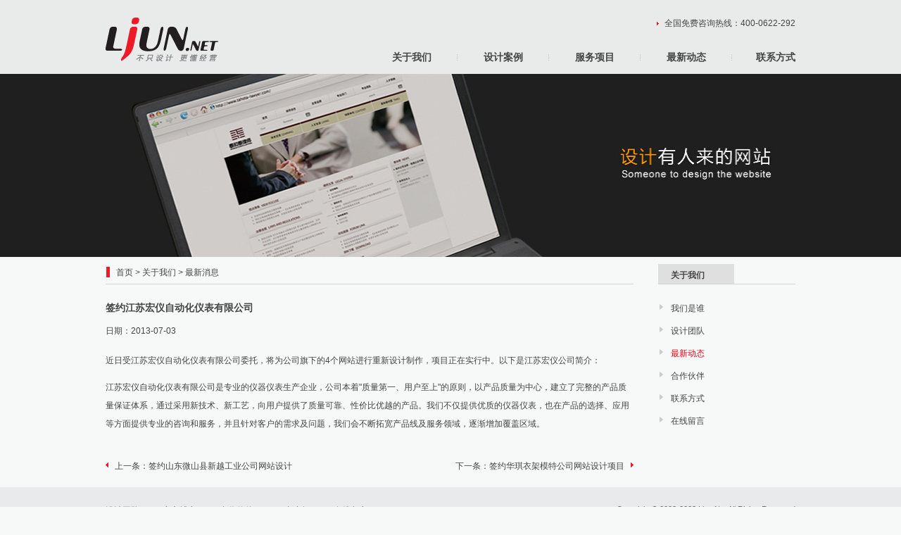

--- FILE ---
content_type: text/html
request_url: http://www.ljun.net/news/honyi.html
body_size: 2111
content:
<!DOCTYPE html PUBLIC "-//W3C//DTD XHTML 1.0 Transitional//EN" "http://www.w3.org/TR/xhtml1/DTD/xhtml1-transitional.dtd">
<html xmlns="http://www.w3.org/1999/xhtml">
<head>
<meta http-equiv="Content-Type" content="text/html; charset=gb2312" />
<title>签约江苏宏仪自动化仪表有限公司_利晶设计机构</title>
<link href="/skin/style.css" rel="stylesheet" type="text/css" />
</head>
<body>
<div class="Header">
	<div class="HeaderBg">
	<div class="logo"><a href="http://www.ljun.net" name="top" id="top"><img src="/skin/img/logo.gif" width="160" height="62" alt="高端网站设计_品牌网站建设公司_顶级网站设计公司_利晶设计机构" /></a></div>
    <div class="r"><span>全国免费咨询热线：400-0622-292</span>
    <ul>
        <li class="no"><a href="/Contact.html">联系方式</a></li>
        <li><a href="/News.html">最新动态</a></li>
        <li><a href="/WebsiteDesign.html">服务项目</a></li>
        <li><a href="/WebsiteCase.html">设计案例</a></li>
        <li><a href="/about.html">关于我们</a></li>
    </ul>
    </div>
	</div>
</div>
<div class="Banner"><img src="/skin/img/banner.jpg" width="919" height="260" alt="高端网站设计" /></div>
<div class="Content">
	<div class="Body">
    	<div class="Links"><a href="http://www.ljun.net">首页</a> &gt; <a href="/about.html">关于我们</a> &gt; <a href="/News.html">最新消息</a></div>
    	<h2>签约江苏宏仪自动化仪表有限公司</h2>
        <div class="news">
        	<div class="time">日期：2013-07-03</div>
           	<div class="text"><div class="text">
<p>近日受江苏宏仪自动化仪表有限公司委托，将为公司旗下的4个网站进行重新设计制作，项目正在实行中。以下是江苏宏仪公司简介：</p>
<p>江苏宏仪自动化仪表有限公司是专业的仪器仪表生产企业，公司本着&quot;质量第一、用户至上&quot;的原则，以产品质量为中心，建立了完整的产品质量保证体系，通过采用新技术、新工艺，向用户提供了质量可靠、性价比优越的产品。我们不仅提供优质的仪器仪表，也在产品的选择、应用等方面提供专业的咨询和服务，并且针对客户的需求及问题，我们会不断拓宽产品线及服务领域，逐渐增加覆盖区域。</p>
</div></div>
            <ul class="next"><li class="l">上一条：<a href="/news/xinyue.html">签约山东微山县新越工业公司网站设计</a></li><li class="r">下一条：<a href="/news/huaqiyijia.html">签约华琪衣架模特公司网站设计项目</a></li></ul>
        </div>
  </div>
	<div class="Menu">
    	<div class="title"><h3>关于我们</h3></div>
        <ul><li><a href="/About.html">我们是谁</a></li>
			  <li><a href="/Team.html">设计团队</a></li>
			  <li class="tag"><a href="/News.html">最新动态</a></li>
			  <li><a href="/Partners.html">合作伙伴</a></li>
			  <li><a href="/Contact.html">联系方式</a></li>
			  <li><a href="/Feedback.html">在线留言</a></li>
			  </ul>
    </div>
	<div class="clr"></div>
</div>
<div class="Foot">
  <div class="links"><address>Copyright &copy; 2003-2023 Ljun.Net All Rights Reserved</address>	
    <a href="/team.html" class="no">设计团队</a>|<a href="/blog/">官方博客</a>|<a href="/Partners.html">合作伙伴</a>|<a href="http://www.39wa.com" target="_blank">三九空间</a>|<a href="/Feedback.html">在线留言</a><div class="link"><strong>友情链接：</strong><a href="http://www.sgby.net.cn" target="_blank">磁力泵</a>-<a href="http://www.shfyby.com">水泵厂家</a></div><span><script type="text/javascript" src="/skin/js/tongji.js"></script></span></div>
</div>
</body>
</html>

--- FILE ---
content_type: text/css
request_url: http://www.ljun.net/skin/style.css
body_size: 3656
content:
/* www.ljun.net */
body { font-family: "微软雅黑", Arial, Helvetica, sans-serif; background: #F7F8F8; font-size:12px; color:#444; margin: 0; padding: 0;}
div,form,img,ul,ol,li,dl,dt,dd {margin: 0; padding: 0; border: 0; list-style: none none;}
h1,h2,h3,h4,h5,h6 { margin:0; padding:0; font-size:12px; font-weight: normal;}
table,td,tr,th{font-size:12px;}
a:link {color: #444; text-decoration:none;}
a:visited {color: #444;text-decoration:none;}
a:hover { color: #E70012; text-decoration:none;}
a:active { color: #444;}
.fB {font-weight: bold;}
.clr{ clear: both; height: 0; line-height: 0; font-size: 0;}
.cRed{ color: #E70012;}
.clr_10{ clear: both; height: 10px; line-height: 0; font-size: 0;}
.pages{ height: 28px; line-height: 28px; clear:both; padding-top: 15px; font-family:Verdana, Geneva, sans-serif;}
.pages a,.pages a:visited,.pages strong{ display:block; float:left; margin: 0 1px; height: 19px; line-height: 19px; text-align:center; width: 19px; border: 1px solid #ccc; background: #E9EAEB;}
.pages a:hover,.pages strong{ border: 1px solid #E70012; color: #fff; background: #E70012; font-weight:normal;}
.Header{ height:105px; background: #E9EBEB;}
.HeaderBg{ width: 980px; margin: 0 auto; padding: 25px 0 0;}
.Header .logo{ float:left; width: 200px;}
.Header .r{ float:right; width: 770px;}
.Header .r span{ background:url(img/ico_2.gif) no-repeat 0 6px; padding-left: 11px; display:block; float:right;}
.Header ul{ clear:both; padding-top: 28px;}
.Header ul li{ float:right; width: 130px; text-align:center; font-size: 14px; font-weight:bold; height: 23px; line-height: 23px; background:url(img/nav_line.gif) right 7px no-repeat;}
.Header ul .no{ background: none; text-align:right; width: 90px;}
.Banner{ background: #1F1F1F; text-align:center; height: 260px; overflow:hidden;}
.Home{ width: 980px; margin: 10px auto 0;}
.Home h3{ height: 26px; line-height: 26px; background: #E9EAEB; font-weight:bold; padding: 2px 12px 0;}
.Home h3 a{ float:right; font-weight:normal; font-size: 11px;}
.Home .HotNew{ width: 980px; margin: 0 auto;}
.Home .HotNew h2{ background:url(img/bg_1.gif) no-repeat 0 0; height: 28px; line-height: 28px; padding: 2px 0 0 16px; font-weight:bold; width: 80px; float:left;}
.Home .HotNew h2 a,.Home .HotNew h2 a:visited{ color: #fff;}
.Home .HotNew h2 a:hover{ color: #ff0;}
.Home .HotNew .line{ border: 1px solid #DCDEE2; background: #fff; border-left: none; height: 26px; line-height: 26px; padding: 2px 0 0 10px; overflow:hidden;}
.Home .HotNew .line li{ float: left; overflow:hidden; width: 300px; background:url(img/ico_2.gif) no-repeat 0 9px; padding-left: 9px; height: 26px; line-height: 26px; color: #999; font-size: 11px;}
.Home .HotNew .line li a{ font-size: 12px;}
.Home .HotNew .line .r{ float:right; padding: 0 10px; text-align:right; color: #ccc;}
.Home .HotNew .line .r img{ margin: 4px 0 0 10px; float:right;}
.Home .HotNew .line #HomeHot{ float:left; width: 620px; height: 26px;}
.Home .CaseList{ margin-top: 12px; }
.Home .CaseList li{ float:left; width: 228px; height: 200px; margin-right: 22px; font-weight:bold; }
.Home .CaseList li img{ display:block; margin: 0 0 6px; width: 228px; height: 140px;}
.Home .CaseList li em{ background:url(img/ico_1.gif) no-repeat 0 5px; padding-left: 12px; font-style:normal; display:block; font-weight:normal;}
.Home .CaseList .r{ float:right;  margin-right: 0;}
.Home .about{ float:left; width: 290px;}
.Home .about p{ margin: 0; padding: 10px 0 0; line-height: 21px;}
.Home .about p img{ display:block; margin-bottom: 7px;}
.Home .news{ float:left; margin-left: 15px; width: 350px;}
.Home .news ul{ margin-top: 10px;}
.Home .news li{ height: 45px; line-height: 19px; font-size: 10px; background:url(img/ico_3.gif) no-repeat 2px 6px; padding-left: 12px;}
.Home .news li a{ display:block; font-size: 12px;}
.Home .service{ float:right; width: 310px;}
.Home .service strong{ display:block; height: 27px;}
.Home .service .L{ float:left; width: 145px; padding-top: 10px;}
.Home .service img{ display:block; margin-bottom: 7px;}
.Home .service .R{ float:right; width: 145px; padding-top: 10px;}
.Home .service li{ height: 25px; line-height: 25px; background:url(img/ico_5.gif) no-repeat 0 8px; padding-left: 10px;}
.Content{ width: 980px; margin: 10px auto 0;}
.Body{ float:left; width: 750px; line-height: 26px;}
.Body .Links{ height: 28px; line-height: 25px; border-bottom: 1px solid #D4D4D4; background:url(img/ico_4.gif) no-repeat 1px 4px; padding-left: 15px;}
.Body h2{ font-size: 14px; font-weight:bold; padding-top: 20px; height: 28px;}
.Body .about{ line-height: 26px;}
.Body .linian{ line-height: 26px;}
.Body .linian h3{ font-weight:bold; margin-top: 15px; clear:both; }
.Body .linian p{ margin: 0; padding: 0 0 15px;}
.Body .contact{ background:url(img/map.gif) no-repeat right bottom;}
.Body .contact h3{ font-size: 14px; font-weight:bold; height: 23px;}
.Body .contact ul{ margin-bottom: 20px;}
.Body .contact li{ line-height: 25px;}
.Body .contact .t{ height: 12px; line-height: 0; font-size: 0;}
.Body .Feedback table{ width: 100%;}
.Body .Feedback td{ line-height: 21px; padding-bottom: 10px;}
.Body .Feedback input{ width: 190px; height: 19px; line-height: 19px; border: 1px solid #999;}
.Body .Feedback textarea{ width: 565px; height: 90px; border: 1px solid #999;}
.Body .Feedback .but{ width: 50px; height: 23px; line-height: 23px; background: #111; color: #fff; font-weight:bold; border: none; cursor: pointer;}
.Body .Partners td{ padding-bottom: 15px; }
.Body .web{ padding-top: 15px;}
.Body .web h3{ font-weight:bold; margin-top: 15px; clear:both;}
.Body .web p{ padding: 0 0 15px; margin: 0;}
.Body .web li{ height: 28px; line-height: 28px; background:url(img/ico_5.gif) no-repeat 1px 10px; padding-left: 14px;}
.Body .web .youshi li{ background: none; padding-left: 0; float:left; height: 70px; width: 375px; line-height: 24px; padding: 10px 0;}
.Body .web .youshi p{ margin: 0; padding: 0;}
.Body .web .youshi img{ float:left; margin-right: 15px;}
.Body .web table{ width: 100%; border-collapse:collapse; clear:both; margin-top: 20px;}
.Body .web table td{ border: 1px solid #ccc;padding-left: 9px; height: 23px; line-height: 23px; background: #fff;}
.Body .web table th{ border: 1px solid #ccc; background: #E9E9E9 url(img/bg_7.gif) repeat-x 0 0; font-weight:bold; text-align:left; padding-left: 9px;}
.Body .Process h3{ font-weight:bold;}
.Body .Process li{ background: url(img/ico_7.gif) no-repeat 24px bottom; height: 95px; padding: 12px 0 0; }
.Body .Process img{ float:left;  margin-right: 15px;}
.Body .Process .no{ background: none; height: 70px;}
.Body .Process li p{ margin: 0; padding: 5px 0 0;}
.Body .CaseList .top{ padding: 20px 0; line-height: 23px;}
.Body .CaseList .top p{ margin: 0; padding: 0;}
.Body .CaseList .title{ background:url(img/line_1.gif) repeat-x 0 bottom; height: 39px; padding-left: 5px;}
.Body .CaseList .title li{ float:left; width: 162px; background:url(img/tag_2.gif) no-repeat 0 0; height: 34px; line-height: 34px; padding-top: 5px; text-align:center; font-size: 14px; font-weight:bold; margin-right: 7px;}
.Body .CaseList .title .tag{ background:url(img/tag_1.gif) no-repeat 0 0; }
.Body .CaseList .list{ height: 180px; border-bottom: 1px solid #ccc; padding-top: 20px;}
.Body .CaseList .list img{ float:left; width: 260px; height:160px;}
.Body .CaseList .list p{ float:right; margin: 0; padding: 0; line-height: 23px; width: 470px; color: #666;}
.Body .CaseList .list p strong{ font-size: 14px; display:block; height: 35px; color: #444;;}
.Body .CaseList .list .more,.CaseList .list .more:visited{ width: 79px; height: 21px; line-height: 21px; text-align:center; display:block; color: #fff; background:url(img/but_1.jpg) no-repeat 0 0; margin-top: 12px;}
.Body .CaseList .list .more:hover{ background:url(img/but_1.jpg) no-repeat -83px 0;}
.Body .CaseList .kefu { padding-top: 20px;}
.Body .CaseList .kefu li{ float:left; width: 177px; height: 100px; margin-right: 14px; position: relative; display:block;}
.Body .CaseList .kefu li img{ border: 1px solid #D4D4D4; display:block; width: 175px; height: 84px;}
.Body .CaseList .kefu li .coop{ height: 86px; width: 177px; opacity: 1; position: absolute; left: 0; top: 0;background:url(img/ico_png.png);}
.Body .CaseList .kefu .r{ float:right; margin-right: 0;}
.Body .caseview .top{ padding: 10px 0 20px; height: 25px;}
.Body .caseview .pic{ background:url(img/bg_case.jpg) no-repeat 0 0; height: 604px; padding: 31px 0 0 34px;}
.Body .caseview .pic #img{ width: 680px; height: 420px; overflow:hidden;}
.Body .caseview .pic .url{ padding-top: 100px; text-align:right;}
.Body .caseview .pic .url a,.Body .caseview .pic .url a:visited{ background: #E40041; color: #fff; padding: 2px 7px;}
.Body .caseview .pic .url a:hover{ color: #ff0;}
.Body .caseview .next{ clear:both; height: 30px; line-height: 30px; padding-top: 15px; margin-top: 25px; border-top: 1px solid #D4D4D4; }
.Body .caseview .next .l{ float:left; background:url(img/next_L.gif) no-repeat 0 10px; padding-left: 13px;}
.Body .caseview .next .r{ float:right; background:url(img/next_R.gif) no-repeat right 10px; padding-right: 13px;}
.Body .caseview .xianguan{ clear:both; margin-top: 20px;}
.Body .caseview .xianguan h3{ height: 24px; line-height: 24px; background: #E9EAEB; font-weight:bold; padding: 3px 0 0 13px;}
.Body .caseview .xianguan ul{ margin-top: 10px;}
.Body .caseview .xianguan li{ height: 25px; line-height: 25px; background:url(img/ico_5.gif) no-repeat 2px 8px; padding-left: 13px;}
.Body .caseview .text li{ line-height: 23px; background:url(img/ico_5.gif) no-repeat 1px 9px; padding-left: 14px;}
.Body .caseview .text table{ width: 100%; border-collapse:collapse; clear:both; margin-top: 20px;}
.Body .caseview .text table caption{ border: 1px solid #ccc; border-bottom: none; background: #E9E9E9 url(img/bg_7.gif) repeat-x 0 0; font-weight:bold; line-height: 26px; text-align:left; padding-left: 9px; }
.Body .caseview .text table td{ border: 1px solid #ccc; background: #fff; padding-left: 9px; height: 23px; line-height: 23px; }
.Body .caseview .text table th{ border: 1px solid #ccc; background: #f7f7f7; width: 200px; font-weight:normal;  height: 23px; line-height: 23px; text-align:left; padding-left: 9px;}
.Body .caseview .text p{ margin: 0; padding: 16px 0 0;}
.Body .newslistpic{ padding-top: 5px;}
.Body .newslistpic p{ margin: 0; line-height: 21px; }
.Body .newslistpic p img{ float:left; width: 110px; height: 80px; margin: 1px 15px 0 0; border: 1px solid #D4D4D4;}
.Body .newslistpic p a{ display:block; color: #666; padding: 15px 0 10px;height: 88px;border-bottom: 1px solid #D4D4D4;}
.Body .newslistpic p a:hover{ background: #E9EAEB; color: #444;}
.Body .newslistpic p a strong{ color: #444;}
.Body .newslist{ padding-top: 5px;}
.Body .newslist p{ margin: 0; line-height: 21px;}
.Body .newslist p a{ display:block; color: #666; padding: 16px 0; border-bottom: 1px solid #ccc;}
.Body .newslist p a:hover{ background: #E9EAEB; color: #444;}
.Body .newslist p a strong{ color: #444; font-size: 14px;}
.Body .news{ padding: 5px 0 0;}
.Body .news .time { height: 30px;}
.Body .news .text h2{ font-size: 12px;}
.Body .news .text h3{ font-weight:bold;}
.Body .news .next{ clear:both; height: 30px; line-height: 30px; padding-top: 20px;}
.Body .news .next .l{ float:left; background:url(img/next_L.gif) no-repeat 0 10px; padding-left: 13px;}
.Body .news .next .r{ float:right; background:url(img/next_R.gif) no-repeat right 10px; padding-right: 13px;}
.Menu{ float:right; width: 195px;}
.Menu .title{ height: 28px; border-bottom: 1px solid #D4D4D4;}
.Menu .title h3{ background: #DFDFDF; width:  90px; height: 24px; font-weight:bold; line-height: 24px; padding: 4px 0 0 18px;}
.Menu ul{ margin-top: 18px;}
.Menu li{ background:url(img/ico_6.gif) no-repeat 2px 10px; padding-left: 18px; height: 32px; line-height: 32px;}
.Menu ul .tag a,.Menu ul .tag a:visited{ color: #E70012;}
.Menu .kefu{ margin-top: 30px; background:url(img/bg_3.gif) no-repeat 0 0; height: 140px; color: #fff; padding: 20px 0 0 20px;}
.Menu .kefu strong{ display:block; font-size: 16px; height: 35px; line-height: 35px;}
.Menu .kefu a,.Menu .kefu a:visited{ color: #fff; text-decoration:underline;}
.Menu .kefu a:hover{ color: #ff0;}
.Menu .kefu .qq{ display:block; height: 40px; width: 110px; margin: 10px 0 0 0;}
.Foot{ background: #E9EAEB; height: 65px; padding-top: 25px; clear:both; margin-top: 15px;}
.Foot .links{ padding: 0; width: 980px; margin: 0 auto; color: #ccc;}
.Foot .links a,.Foot .links a:visited{ margin: 0 15px; color: #666;}
.Foot .links a:hover{ color: #E70012;}
.Foot address{ float:right; font-style:normal; font-size: 11px; color: #666;}
.Foot .links .no,.Foot .links .no:visited{ margin-left: 0;}
.Foot span{ display:none; overflow:hidden; line-height: 0; font-size: 0; height: 0;}
.Foot .link{ clear:both; padding-top: 12px; }
.Foot .link strong{ font-weight:normal; color: #999;}
.Foot .link a,.Foot .link a:visited{ margin: 0 5px; color: #999;}
.Foot .link a:hover{ color: #E70012;}

--- FILE ---
content_type: application/javascript
request_url: http://www.ljun.net/skin/js/tongji.js
body_size: 446
content:
function tag(evt,child_Id,num)
{	var cur = evt.srcElement ? evt.srcElement : evt.target;
	var	 front_id=cur.id.substring(0,cur.id.length-1);
	var _className=cur.className;
	var p_class_f=_className.substring(0,_className.length-1);
	var child_f=child_Id.substring(0,child_Id.length-1);
	var child_node=document.getElementById(child_Id);
	var c_className=child_node.className;
	var c_class_f=c_className.substring(0,c_className.length-1);
	cur.className=p_class_f+"0";
	child_node.className=c_class_f+"0";
	for(var i=0;i<= num;i++)
	{ 
		if(front_id+i.toString()!=cur.id){
			var ele=document.getElementById(front_id+i.toString());
			if (ele)	{ele.className=p_class_f+"1";}
			var child_ele=document.getElementById(child_f+i.toString());
			if(child_ele)	{child_ele.className=c_class_f+"1";}
		}
	}
}